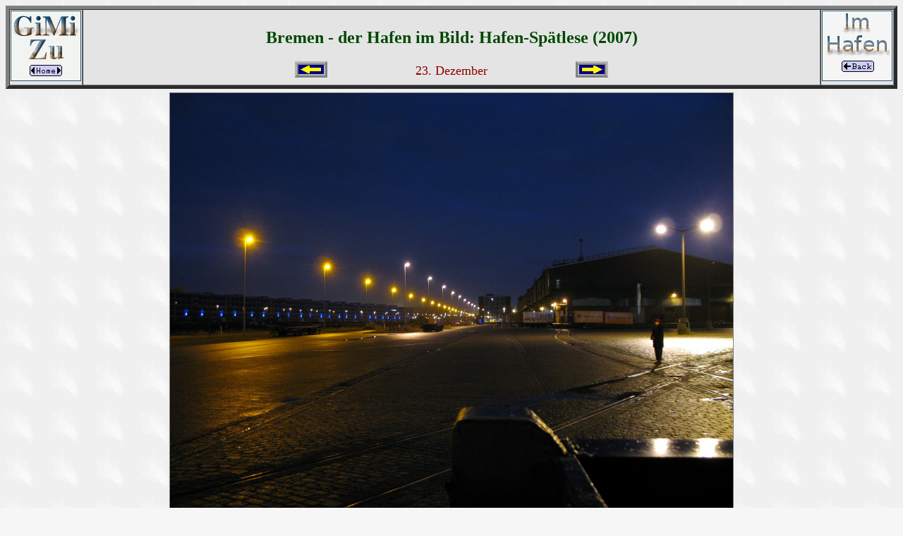

--- FILE ---
content_type: text/html
request_url: https://gimizu.de/cgi-bin/Hafen.cgi?de:/2007/spaetlese:1223_c02
body_size: 3579
content:
<!DOCTYPE HTML>
<head>
  <meta charset="utf-8">
  <meta http-equiv="content-language" content="de">
  <meta name="KEYWORDS" content="Bremen, Hafen, Photos, Fotos, Bilder, Europahafen, Space Park, Hansa-Muehle, Roland-Muehle, Petroleumhafen, Speicher XI, Kap Horn, Hansakai">
  <meta name="DESCRIPTION" content="Bremen, Hafen, Photos, Fotos, Bilder, Europahafen, Space Park, Hansa-Muehle, Roland-Muehle, Petroleumhafen, Speicher XI, Kap Horn, Hansakai">
  <meta name="PAGE-TOPIC" content="Bremen, Hafen, Photos, Fotos, Bilder, Europahafen, Space Park, Hansa-Muehle, Roland-Muehle, Petroleumhafen, Speicher XI, Kap Horn, Hansakai">
  <meta name="GENERATOR" content="geany, gcc">
  <meta name="COPYRIGHT" content="Michael Zuther, Bremen, Germany">

  <script type="text/javascript">
  var output;
  function init() {
    output = document.getElementById("output");
    document.onkeydown = updateKeys;
  }
  function updateKeys(e) {
    currentKey = e.keyCode;
    switch (currentKey) {
      case K_HOME:
        location.href = "/hafen/";
        break;
      case K_END:
        location.href = "/hafen/2007/spaetlese.html#1223_c02";
        break;
      case K_LEFT:
        location.href = "/cgi-bin/Hafen.cgi?de:/2007/spaetlese:1223_c01";
        break;
      case K_RIGHT:
      case K_SPACE:
        location.href = "/hafen/2007/spaetlese.html#1223_c02";
        break;
    }
  }
  K_SPACE = 32;
  K_LEFT = 37; K_RIGHT = 39;  K_UP = 38;   K_DOWN = 40;
  K_PGUP = 33; K_PGDOWN = 34; K_HOME = 36; K_END = 35;
  </script>
  
  <link rev="MADE" href="mailto:zuther[-a-t-]uni[-d-a-s-h-]bremen[-d-o-t-]de">
  <link rel="shortcut icon" href="/hafen/images/favicon.ico">
  <title>Bremen - der Hafen im Bild: Hafen-Spaetlese (2007)
</title>
</head>
<body onload = "init()" text="#000000" bgcolor="#F6F6F6" link="#0033CC" vlink="#666666" alink="#FF0000" background="/hafen/images/background.gif">
<map name="imgnavi">
<area shape="RECT" coords="0,0,399,599" href=
"/cgi-bin/Hafen.cgi?de:/2007/spaetlese:1223_c01" alt="">
<area shape="RECT" coords="400,0,799,599" href=
"/hafen/2007/spaetlese.html#1223_c02" alt="">
</map>
<table border="5" width="100%" cellspacing="0" cellpadding="1" bgcolor="#e4e4e4">
<tr align="CENTER" valign="MIDDLE">
<td width="100"><a href="/"><img src="/hafen/images/hafenhome.gif"
alt="zur Startseite" title="zur Startseite" height="100" width="100" border="0"></a></td>
<td align="CENTER" valign="MIDDLE" width="100%">
<h2><font color="#004800">Bremen - der Hafen im Bild: Hafen-Sp&auml;tlese (2007)
</font></h2>
<table border="0" cellspacing="0" cellpadding="0" width="50%">
<tr align="CENTER" valign="MIDDLE">
<td><a href="/cgi-bin/Hafen.cgi?de:/2007/spaetlese:1223_c01"><img src="/hafen/images/arrow_l.gif"
alt="voriges Bild" title="voriges Bild" height="23" width="46" border="0"></a></td>
<td><font size="+1" color="#8f0000">23.&nbsp;Dezember</font></td>
<td><a href="/hafen/2007/spaetlese.html#1223_c02"><img src="/hafen/images/arrow_r.gif"
alt="n&auml;chstes Bild" title="n&auml;chstes Bild" height="23" width="46" border="0"></a></td>
</tr>
</table>
</td>
<td width="100"><a href="/hafen/2007/spaetlese.html#1223_c02"><img src="/hafen/images/hafenback.gif"
alt="zur&uuml;ck" title="zur&uuml;ck" height="100" width="100" border="0"></a></td>
</tr>
</table>
<center><table border="0" cellspacing="5" cellpadding="0">
<tr><td align="CENTER" valign="MIDDLE">
<img src="/hafen/2007/spaetlese/1223_c02.jpg" alt="" border="0" width=
"800" height="600" usemap="#imgnavi"></td></tr>
</table>
In der Ferne <em>Speicher&nbsp;I</em>.

</center>
</body>
</html>
